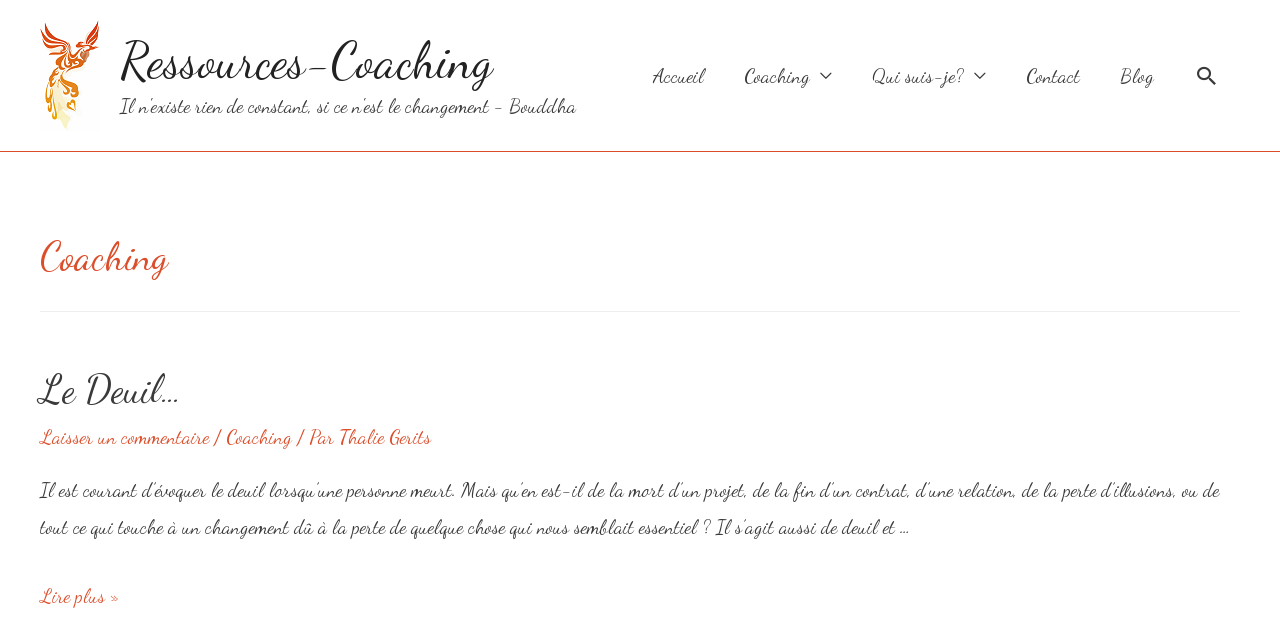

--- FILE ---
content_type: text/html; charset=UTF-8
request_url: http://ressources-coaching.be/category/coaching/
body_size: 6639
content:
<!DOCTYPE html>
<html lang="fr-FR">
<head>
<meta charset="UTF-8">
<meta name="viewport" content="width=device-width, initial-scale=1">
<link rel="profile" href="https://gmpg.org/xfn/11">

<title>Coaching &#8211; Ressources-Coaching</title>
<link rel='dns-prefetch' href='//fonts.googleapis.com' />
<link rel='dns-prefetch' href='//s.w.org' />
<link rel="alternate" type="application/rss+xml" title="Ressources-Coaching &raquo; Flux" href="http://ressources-coaching.be/feed/" />
<link rel="alternate" type="application/rss+xml" title="Ressources-Coaching &raquo; Flux des commentaires" href="http://ressources-coaching.be/comments/feed/" />
<link rel="alternate" type="application/rss+xml" title="Ressources-Coaching &raquo; Flux de la catégorie Coaching" href="http://ressources-coaching.be/category/coaching/feed/" />
		<script type="text/javascript">
			window._wpemojiSettings = {"baseUrl":"https:\/\/s.w.org\/images\/core\/emoji\/11.2.0\/72x72\/","ext":".png","svgUrl":"https:\/\/s.w.org\/images\/core\/emoji\/11.2.0\/svg\/","svgExt":".svg","source":{"concatemoji":"http:\/\/ressources-coaching.be\/wp-includes\/js\/wp-emoji-release.min.js?ver=5.1.21"}};
			!function(e,a,t){var n,r,o,i=a.createElement("canvas"),p=i.getContext&&i.getContext("2d");function s(e,t){var a=String.fromCharCode;p.clearRect(0,0,i.width,i.height),p.fillText(a.apply(this,e),0,0);e=i.toDataURL();return p.clearRect(0,0,i.width,i.height),p.fillText(a.apply(this,t),0,0),e===i.toDataURL()}function c(e){var t=a.createElement("script");t.src=e,t.defer=t.type="text/javascript",a.getElementsByTagName("head")[0].appendChild(t)}for(o=Array("flag","emoji"),t.supports={everything:!0,everythingExceptFlag:!0},r=0;r<o.length;r++)t.supports[o[r]]=function(e){if(!p||!p.fillText)return!1;switch(p.textBaseline="top",p.font="600 32px Arial",e){case"flag":return s([55356,56826,55356,56819],[55356,56826,8203,55356,56819])?!1:!s([55356,57332,56128,56423,56128,56418,56128,56421,56128,56430,56128,56423,56128,56447],[55356,57332,8203,56128,56423,8203,56128,56418,8203,56128,56421,8203,56128,56430,8203,56128,56423,8203,56128,56447]);case"emoji":return!s([55358,56760,9792,65039],[55358,56760,8203,9792,65039])}return!1}(o[r]),t.supports.everything=t.supports.everything&&t.supports[o[r]],"flag"!==o[r]&&(t.supports.everythingExceptFlag=t.supports.everythingExceptFlag&&t.supports[o[r]]);t.supports.everythingExceptFlag=t.supports.everythingExceptFlag&&!t.supports.flag,t.DOMReady=!1,t.readyCallback=function(){t.DOMReady=!0},t.supports.everything||(n=function(){t.readyCallback()},a.addEventListener?(a.addEventListener("DOMContentLoaded",n,!1),e.addEventListener("load",n,!1)):(e.attachEvent("onload",n),a.attachEvent("onreadystatechange",function(){"complete"===a.readyState&&t.readyCallback()})),(n=t.source||{}).concatemoji?c(n.concatemoji):n.wpemoji&&n.twemoji&&(c(n.twemoji),c(n.wpemoji)))}(window,document,window._wpemojiSettings);
		</script>
		<style type="text/css">
img.wp-smiley,
img.emoji {
	display: inline !important;
	border: none !important;
	box-shadow: none !important;
	height: 1em !important;
	width: 1em !important;
	margin: 0 .07em !important;
	vertical-align: -0.1em !important;
	background: none !important;
	padding: 0 !important;
}
</style>
	<link rel='stylesheet' id='astra-theme-css-css'  href='http://ressources-coaching.be/wp-content/themes/astra/assets/css/minified/style.min.css?ver=1.7.2' type='text/css' media='all' />
<style id='astra-theme-css-inline-css' type='text/css'>
html{font-size:125%;}a,.page-title{color:#dc4d2a;}a:hover,a:focus{color:#dc4d2a;}body,button,input,select,textarea{font-family:'Dancing Script',handwriting;font-weight:400;font-size:20px;font-size:1rem;}blockquote{border-color:rgba(220,77,42,0.15);}.site-title{font-size:50px;font-size:2.5rem;}.ast-archive-description .ast-archive-title{font-size:40px;font-size:2rem;}.site-header .site-description{font-size:20px;font-size:1rem;}.entry-title{font-size:40px;font-size:2rem;}.comment-reply-title{font-size:33px;font-size:1.65rem;}.ast-comment-list #cancel-comment-reply-link{font-size:20px;font-size:1rem;}h1,.entry-content h1{font-size:40px;font-size:2rem;}h2,.entry-content h2{font-size:30px;font-size:1.5rem;}h3,.entry-content h3{font-size:25px;font-size:1.25rem;}h4,.entry-content h4{font-size:20px;font-size:1rem;}h5,.entry-content h5{font-size:18px;font-size:0.9rem;}h6,.entry-content h6{font-size:15px;font-size:0.75rem;}.ast-single-post .entry-title,.page-title{font-size:30px;font-size:1.5rem;}#secondary,#secondary button,#secondary input,#secondary select,#secondary textarea{font-size:20px;font-size:1rem;}::selection{background-color:#0274be;color:#ffffff;}body,h1,.entry-title a,.entry-content h1,h2,.entry-content h2,h3,.entry-content h3,h4,.entry-content h4,h5,.entry-content h5,h6,.entry-content h6{color:#3a3a3a;}.tagcloud a:hover,.tagcloud a:focus,.tagcloud a.current-item{color:#ffffff;border-color:#dc4d2a;background-color:#dc4d2a;}.main-header-menu a,.ast-header-custom-item a{color:#3a3a3a;}.main-header-menu li:hover > a,.main-header-menu li:hover > .ast-menu-toggle,.main-header-menu .ast-masthead-custom-menu-items a:hover,.main-header-menu li.focus > a,.main-header-menu li.focus > .ast-menu-toggle,.main-header-menu .current-menu-item > a,.main-header-menu .current-menu-ancestor > a,.main-header-menu .current_page_item > a,.main-header-menu .current-menu-item > .ast-menu-toggle,.main-header-menu .current-menu-ancestor > .ast-menu-toggle,.main-header-menu .current_page_item > .ast-menu-toggle{color:#dc4d2a;}input:focus,input[type="text"]:focus,input[type="email"]:focus,input[type="url"]:focus,input[type="password"]:focus,input[type="reset"]:focus,input[type="search"]:focus,textarea:focus{border-color:#dc4d2a;}input[type="radio"]:checked,input[type=reset],input[type="checkbox"]:checked,input[type="checkbox"]:hover:checked,input[type="checkbox"]:focus:checked,input[type=range]::-webkit-slider-thumb{border-color:#dc4d2a;background-color:#dc4d2a;box-shadow:none;}.site-footer a:hover + .post-count,.site-footer a:focus + .post-count{background:#dc4d2a;border-color:#dc4d2a;}.footer-adv .footer-adv-overlay{border-top-style:solid;border-top-color:#7a7a7a;}.ast-comment-meta{line-height:1.666666667;font-size:17px;font-size:0.85rem;}.single .nav-links .nav-previous,.single .nav-links .nav-next,.single .ast-author-details .author-title,.ast-comment-meta{color:#dc4d2a;}.menu-toggle,button,.ast-button,.button,input#submit,input[type="button"],input[type="submit"],input[type="reset"]{border-radius:2px;padding:10px 40px;color:#ffffff;border-color:#0274be;background-color:#0274be;}button:focus,.menu-toggle:hover,button:hover,.ast-button:hover,.button:hover,input[type=reset]:hover,input[type=reset]:focus,input#submit:hover,input#submit:focus,input[type="button"]:hover,input[type="button"]:focus,input[type="submit"]:hover,input[type="submit"]:focus{color:#ffffff;border-color:#dc4d2a;background-color:#dc4d2a;}.entry-meta,.entry-meta *{line-height:1.45;color:#dc4d2a;}.entry-meta a:hover,.entry-meta a:hover *,.entry-meta a:focus,.entry-meta a:focus *{color:#dc4d2a;}blockquote,blockquote a{color:#000000;}.ast-404-layout-1 .ast-404-text{font-size:200px;font-size:10rem;}.widget-title{font-size:28px;font-size:1.4rem;color:#3a3a3a;}#cat option,.secondary .calendar_wrap thead a,.secondary .calendar_wrap thead a:visited{color:#dc4d2a;}.secondary .calendar_wrap #today,.ast-progress-val span{background:#dc4d2a;}.secondary a:hover + .post-count,.secondary a:focus + .post-count{background:#dc4d2a;border-color:#dc4d2a;}.calendar_wrap #today > a{color:#ffffff;}.ast-pagination a,.page-links .page-link,.single .post-navigation a{color:#dc4d2a;}.ast-pagination a:hover,.ast-pagination a:focus,.ast-pagination > span:hover:not(.dots),.ast-pagination > span.current,.page-links > .page-link,.page-links .page-link:hover,.post-navigation a:hover{color:#dc4d2a;}.ast-header-break-point .ast-mobile-menu-buttons-minimal.menu-toggle{background:transparent;color:#0274be;}.ast-header-break-point .ast-mobile-menu-buttons-outline.menu-toggle{background:transparent;border:1px solid #0274be;color:#0274be;}.ast-header-break-point .ast-mobile-menu-buttons-fill.menu-toggle{background:#0274be;}@media (min-width:545px){.ast-page-builder-template .comments-area,.single.ast-page-builder-template .entry-header,.single.ast-page-builder-template .post-navigation{max-width:1240px;margin-left:auto;margin-right:auto;}}@media (max-width:768px){.site-title{font-size:50px;font-size:2.5rem;}.ast-archive-description .ast-archive-title{font-size:40px;}.site-header .site-description{font-size:20px;font-size:1rem;}.entry-title{font-size:30px;}h1,.entry-content h1{font-size:30px;}h2,.entry-content h2{font-size:25px;}h3,.entry-content h3{font-size:20px;}.ast-single-post .entry-title,.page-title{font-size:30px;}}@media (max-width:544px){.site-title{font-size:32px;font-size:1.6rem;}.ast-archive-description .ast-archive-title{font-size:40px;}.site-header .site-description{font-size:22px;font-size:1.1rem;}.entry-title{font-size:30px;}h1,.entry-content h1{font-size:30px;}h2,.entry-content h2{font-size:25px;}h3,.entry-content h3{font-size:20px;}.ast-single-post .entry-title,.page-title{font-size:30px;}}@media (max-width:768px){html{font-size:114%;}}@media (max-width:544px){html{font-size:114%;}}@media (min-width:769px){.ast-container{max-width:1240px;}}@font-face {font-family: "Astra";src: url( http://ressources-coaching.be/wp-content/themes/astra/assets/fonts/astra.woff) format("woff"),url( http://ressources-coaching.be/wp-content/themes/astra/assets/fonts/astra.ttf) format("truetype"),url( http://ressources-coaching.be/wp-content/themes/astra/assets/fonts/astra.svg#astra) format("svg");font-weight: normal;font-style: normal;}@media (max-width:921px) {.main-header-bar .main-header-bar-navigation{display:none;}}.ast-desktop .main-header-menu.submenu-with-border .sub-menu,.ast-desktop .main-header-menu.submenu-with-border .children,.ast-desktop .main-header-menu.submenu-with-border .astra-full-megamenu-wrapper{border-color:#0274be;}.ast-desktop .main-header-menu.submenu-with-border .sub-menu,.ast-desktop .main-header-menu.submenu-with-border .children{border-top-width:2px;border-right-width:0px;border-left-width:0px;border-bottom-width:0px;border-style:solid;}.ast-desktop .main-header-menu.submenu-with-border .sub-menu .sub-menu,.ast-desktop .main-header-menu.submenu-with-border .children .children{top:-2px;}.ast-desktop .main-header-menu.submenu-with-border .sub-menu a,.ast-desktop .main-header-menu.submenu-with-border .children a{border-bottom-width:0px;border-style:solid;border-color:#eaeaea;}@media (min-width:769px){.main-header-menu .sub-menu li.ast-left-align-sub-menu:hover > ul,.main-header-menu .sub-menu li.ast-left-align-sub-menu.focus > ul{margin-left:-0px;}}.ast-small-footer{border-top-style:solid;border-top-width:1px;border-top-color:#dc4d2a;}.ast-small-footer-wrap{text-align:center;}@media (max-width:920px){.ast-404-layout-1 .ast-404-text{font-size:100px;font-size:5rem;}}
.ast-header-break-point .site-header{border-bottom-width:1px;border-bottom-color:#dc4d2a;}@media (min-width:769px){.main-header-bar{border-bottom-width:1px;border-bottom-color:#dc4d2a;}}.main-header-menu .menu-item, .main-header-bar .ast-masthead-custom-menu-items{-js-display:flex;display:flex;-webkit-box-pack:center;-webkit-justify-content:center;-moz-box-pack:center;-ms-flex-pack:center;justify-content:center;-webkit-box-orient:vertical;-webkit-box-direction:normal;-webkit-flex-direction:column;-moz-box-orient:vertical;-moz-box-direction:normal;-ms-flex-direction:column;flex-direction:column;}.main-header-menu > .menu-item > a{height:100%;-webkit-box-align:center;-webkit-align-items:center;-moz-box-align:center;-ms-flex-align:center;align-items:center;-js-display:flex;display:flex;}
@media (min-width:769px){.ast-theme-transparent-header #masthead{position:absolute;left:0;right:0;}.ast-theme-transparent-header .main-header-bar, .ast-theme-transparent-header.ast-header-break-point .main-header-bar{background:none;}body.elementor-editor-active.ast-theme-transparent-header #masthead, .fl-builder-edit .ast-theme-transparent-header #masthead, body.vc_editor.ast-theme-transparent-header #masthead{z-index:0;}.ast-header-break-point.ast-replace-site-logo-transparent.ast-theme-transparent-header .custom-mobile-logo-link{display:none;}.ast-header-break-point.ast-replace-site-logo-transparent.ast-theme-transparent-header .transparent-custom-logo{display:inline-block;}.ast-theme-transparent-header .ast-above-header{background-image:none;background-color:transparent;}.ast-theme-transparent-header .ast-below-header{background-image:none;background-color:transparent;}}@media (max-width:768px){.ast-theme-transparent-header #masthead{position:absolute;left:0;right:0;}.ast-theme-transparent-header .main-header-bar, .ast-theme-transparent-header.ast-header-break-point .main-header-bar{background:none;}body.elementor-editor-active.ast-theme-transparent-header #masthead, .fl-builder-edit .ast-theme-transparent-header #masthead, body.vc_editor.ast-theme-transparent-header #masthead{z-index:0;}.ast-header-break-point.ast-replace-site-logo-transparent.ast-theme-transparent-header .custom-mobile-logo-link{display:none;}.ast-header-break-point.ast-replace-site-logo-transparent.ast-theme-transparent-header .transparent-custom-logo{display:inline-block;}.ast-theme-transparent-header .ast-above-header{background-image:none;background-color:transparent;}.ast-theme-transparent-header .ast-below-header{background-image:none;background-color:transparent;}}.ast-theme-transparent-header .main-header-bar, .ast-theme-transparent-header .site-header{border-bottom-width:0;}
</style>
<link rel='stylesheet' id='astra-google-fonts-css'  href='//fonts.googleapis.com/css?family=Dancing+Script%3A400%2C&#038;ver=1.7.2' type='text/css' media='all' />
<link rel='stylesheet' id='astra-menu-animation-css'  href='http://ressources-coaching.be/wp-content/themes/astra/assets/css/minified/menu-animation.min.css?ver=1.7.2' type='text/css' media='all' />
<link rel='stylesheet' id='wp-block-library-css'  href='http://ressources-coaching.be/wp-includes/css/dist/block-library/style.min.css?ver=5.1.21' type='text/css' media='all' />
<!--[if IE]>
<script type='text/javascript' src='http://ressources-coaching.be/wp-content/themes/astra/assets/js/minified/flexibility.min.js?ver=1.7.2'></script>
<script type='text/javascript'>
flexibility(document.documentElement);
</script>
<![endif]-->
<link rel='https://api.w.org/' href='http://ressources-coaching.be/wp-json/' />
<link rel="EditURI" type="application/rsd+xml" title="RSD" href="http://ressources-coaching.be/xmlrpc.php?rsd" />
<link rel="wlwmanifest" type="application/wlwmanifest+xml" href="http://ressources-coaching.be/wp-includes/wlwmanifest.xml" /> 
<meta name="generator" content="WordPress 5.1.21" />
		<style type="text/css">.recentcomments a{display:inline !important;padding:0 !important;margin:0 !important;}</style>
		<link rel="icon" href="http://ressources-coaching.be/wp-content/uploads/2019/03/Phenix_Logo_512-150x150.png" sizes="32x32" />
<link rel="icon" href="http://ressources-coaching.be/wp-content/uploads/2019/03/Phenix_Logo_512.png" sizes="192x192" />
<link rel="apple-touch-icon-precomposed" href="http://ressources-coaching.be/wp-content/uploads/2019/03/Phenix_Logo_512.png" />
<meta name="msapplication-TileImage" content="http://ressources-coaching.be/wp-content/uploads/2019/03/Phenix_Logo_512.png" />
</head>

<body itemtype='https://schema.org/Blog' itemscope='itemscope' class="archive category category-coaching category-9 wp-custom-logo ast-desktop ast-plain-container ast-no-sidebar astra-1.7.2 ast-header-custom-item-inside ast-inherit-site-logo-transparent elementor-default">

<div id="page" class="hfeed site">
	<a class="skip-link screen-reader-text" href="#content">Aller au contenu</a>

	
	
		<header itemtype="https://schema.org/WPHeader" itemscope="itemscope" id="masthead" class="site-header ast-primary-submenu-animation-fade header-main-layout-1 ast-primary-menu-enabled ast-logo-title-inline ast-menu-toggle-icon ast-mobile-header-inline" role="banner">

			
			
<div class="main-header-bar-wrap">
	<div class="main-header-bar">
				<div class="ast-container">

			<div class="ast-flex main-header-container">
				
		<div class="site-branding">
			<div class="ast-site-identity" itemscope="itemscope" itemtype="https://schema.org/Organization">
				<span class="site-logo-img"><a href="http://ressources-coaching.be/" class="custom-logo-link" rel="home" itemprop="url"><img width="60" height="111" src="http://ressources-coaching.be/wp-content/uploads/2019/03/Phenix_Logo.png" class="custom-logo" alt="Ressources-Coaching" itemprop="logo" /></a></span><div class="ast-site-title-wrap">
							<span class="site-title" itemprop="name">
					<a href="http://ressources-coaching.be/" rel="home" itemprop="url" >
						Ressources-Coaching
					</a>
				</span>
							<p class="site-description" itemprop="description">
					Il n&#039;existe rien de constant, si ce n&#039;est le changement - Bouddha
				</p>
						</div>			</div>
		</div>

		<!-- .site-branding -->
				<div class="ast-mobile-menu-buttons">

			
					<div class="ast-button-wrap">
			<button type="button" class="menu-toggle main-header-menu-toggle  ast-mobile-menu-buttons-fill "  rel="main-menu" aria-controls='primary-menu' aria-expanded='false'>
				<span class="screen-reader-text">Menu principal</span>
				<span class="menu-toggle-icon"></span>
							</button>
		</div>
			
			
		</div>
			<div class="ast-main-header-bar-alignment"><div class="main-header-bar-navigation"><nav itemtype="https://schema.org/SiteNavigationElement" itemscope="itemscope" id="site-navigation" class="ast-flex-grow-1 navigation-accessibility" role="navigation" aria-label="Site Navigation"><div class="main-navigation"><ul id="primary-menu" class="main-header-menu ast-nav-menu ast-flex ast-justify-content-flex-end  submenu-with-border astra-menu-animation-fade "><li id="menu-item-137" class="menu-item menu-item-type-post_type menu-item-object-page menu-item-home menu-item-137"><a href="http://ressources-coaching.be/">Accueil</a></li>
<li id="menu-item-143" class="menu-item menu-item-type-post_type menu-item-object-page menu-item-has-children menu-item-143"><a href="http://ressources-coaching.be/coaching/">Coaching</a><button class="ast-menu-toggle" role="button" aria-expanded="false"><span class="screen-reader-text">Menu Toggle</span></button>
<ul class="sub-menu">
	<li id="menu-item-415" class="menu-item menu-item-type-custom menu-item-object-custom menu-item-415"><a href="http://ressources-coaching.be/coaching/">Qu&rsquo;est-ce que c&rsquo;est ?</a></li>
	<li id="menu-item-235" class="menu-item menu-item-type-post_type menu-item-object-page menu-item-235"><a href="http://ressources-coaching.be/coaching-individuel/">Coaching Individuel</a></li>
	<li id="menu-item-233" class="menu-item menu-item-type-post_type menu-item-object-page menu-item-233"><a href="http://ressources-coaching.be/coaching-du-burn-out/">Coaching du burn-out</a></li>
	<li id="menu-item-234" class="menu-item menu-item-type-post_type menu-item-object-page menu-item-234"><a href="http://ressources-coaching.be/coaching-de-couple/">Coaching de couple</a></li>
</ul>
</li>
<li id="menu-item-140" class="menu-item menu-item-type-post_type menu-item-object-page menu-item-has-children menu-item-140"><a href="http://ressources-coaching.be/qui-suis-je/">Qui suis-je?</a><button class="ast-menu-toggle" role="button" aria-expanded="false"><span class="screen-reader-text">Menu Toggle</span></button>
<ul class="sub-menu">
	<li id="menu-item-416" class="menu-item menu-item-type-custom menu-item-object-custom menu-item-416"><a href="http://ressources-coaching.be/qui-suis-je/">En savoir plus sur moi</a></li>
	<li id="menu-item-276" class="menu-item menu-item-type-post_type menu-item-object-page menu-item-276"><a href="http://ressources-coaching.be/mon-parcours/">Mon parcours</a></li>
	<li id="menu-item-275" class="menu-item menu-item-type-post_type menu-item-object-page menu-item-275"><a href="http://ressources-coaching.be/temoignages/">Témoignages</a></li>
</ul>
</li>
<li id="menu-item-146" class="menu-item menu-item-type-post_type menu-item-object-page menu-item-146"><a href="http://ressources-coaching.be/contact/">Contact</a></li>
<li id="menu-item-149" class="menu-item menu-item-type-post_type menu-item-object-page current_page_parent menu-item-149"><a href="http://ressources-coaching.be/blog/">Blog</a></li>
			<li class="ast-masthead-custom-menu-items search-custom-menu-item">
						<div class="ast-search-menu-icon slide-search" id="ast-search-form" role="search" tabindex="-1">
			<div class="ast-search-icon">
				<a class="slide-search astra-search-icon" href="#">
					<span class="screen-reader-text">Rechercher</span>
				</a>
			</div>
			<form role="search" method="get" class="search-form" action="http://ressources-coaching.be/">
			<label>
				<span class="screen-reader-text">Recherche pour :</span>
				<input type="search" class="search-field"  placeholder="Rechercher &hellip;" value="" name="s" role="search" tabindex="-1"/>
			</label>
			<button type="submit" class="search-submit" value="Rechercher"><i class="astra-search-icon"></i></button>
		</form>		</div>
					</li>
			</ul></div></nav></div></div>			</div><!-- Main Header Container -->
		</div><!-- ast-row -->
			</div> <!-- Main Header Bar -->
</div> <!-- Main Header Bar Wrap -->

			
		</header><!-- #masthead -->
		
	
	
	<div id="content" class="site-content">

		<div class="ast-container">

		

	<div id="primary" class="content-area primary">

		
		
				<section class="ast-archive-description">
					<h1 class="page-title ast-archive-title">Coaching</h1>
									</section>

				
					<main id="main" class="site-main" role="main">

				
					<div class="ast-row">
					

<article itemtype="https://schema.org/CreativeWork" itemscope="itemscope" id="post-345" class="post-345 post type-post status-publish format-quote hentry category-coaching post_format-post-format-quote ast-col-sm-12 ast-article-post">

	
	<div class="ast-post-format-standard ast-no-thumb blog-layout-1">

	<div class="post-content ast-col-md-12">

		<div class="ast-blog-featured-section post-thumb ast-col-md-12"></div>		<header class="entry-header">
			<h2 class="entry-title" itemprop="headline"><a href="http://ressources-coaching.be/le-deuil/" rel="bookmark">Le Deuil&#8230;</a></h2>			<div class="entry-meta">			<span class="comments-link">
				<a href="http://ressources-coaching.be/le-deuil/#respond">Laisser un commentaire</a>
				<!-- Comment Schema Meta -->
				<span itemprop="interactionStatistic" itemscope itemtype="https://schema.org/InteractionCounter">
					<meta itemprop="interactionType" content="https://schema.org/CommentAction" />
					<meta itemprop="userInteractionCount" content="0" />
				</span>
			</span>

			 / <span class="cat-links"><a href="http://ressources-coaching.be/category/coaching/" rel="category tag">Coaching</a></span> / Par 
		<span class="posted-by vcard author" itemtype="https://schema.org/Person" itemscope="itemscope" itemprop="author">
						<a class="url fn n" title="Voir tous les articles de Thalie Gerits" 
				href="http://ressources-coaching.be/author/admin3497/" rel="author" itemprop="url">
				<span class="author-name" itemprop="name">Thalie Gerits</span>
			</a>
		</span>

		</div>		</header><!-- .entry-header -->
		
		<div class="entry-content clear" itemprop="text">

			
			<p>Il est courant d’évoquer le deuil lorsqu’une personne meurt. Mais qu’en est-il de la mort d’un projet, de la fin d’un contrat, d’une relation, de la perte d’illusions, ou de tout ce qui touche à un changement dû à la perte de quelque chose qui nous semblait essentiel ? Il s’agit aussi de deuil et &hellip;</p>
<p class="read-more"> <a class="" href="http://ressources-coaching.be/le-deuil/"> <span class="screen-reader-text">Le Deuil&#8230;</span> Lire plus &raquo;</a></p>

			
					</div><!-- .entry-content .clear -->
	</div><!-- .post-content -->

</div> <!-- .blog-layout-1 -->

	
</article><!-- #post-## -->


					
					</div>
				
			</main><!-- #main -->
			
		<div class='ast-pagination'></div>
		
	</div><!-- #primary -->


			
			</div> <!-- ast-container -->

		</div><!-- #content -->

		
		
		
		<footer itemtype="https://schema.org/WPFooter" itemscope="itemscope" id="colophon" class="site-footer" role="contentinfo">

			
			
<div class="ast-small-footer footer-sml-layout-1">
	<div class="ast-footer-overlay">
		<div class="ast-container">
			<div class="ast-small-footer-wrap" >
									<div class="ast-small-footer-section ast-small-footer-section-1" >
						Copyright © Ressources-Coaching 2025					</div>
				
				
			</div><!-- .ast-row .ast-small-footer-wrap -->
		</div><!-- .ast-container -->
	</div><!-- .ast-footer-overlay -->
</div><!-- .ast-small-footer-->

			
		</footer><!-- #colophon -->
		
		
	</div><!-- #page -->

	
	<script type='text/javascript'>
/* <![CDATA[ */
var astra = {"break_point":"921","isRtl":""};
/* ]]> */
</script>
<script type='text/javascript' src='http://ressources-coaching.be/wp-content/themes/astra/assets/js/minified/style.min.js?ver=1.7.2'></script>
<script type='text/javascript' src='http://ressources-coaching.be/wp-includes/js/wp-embed.min.js?ver=5.1.21'></script>

	</body>
</html>
